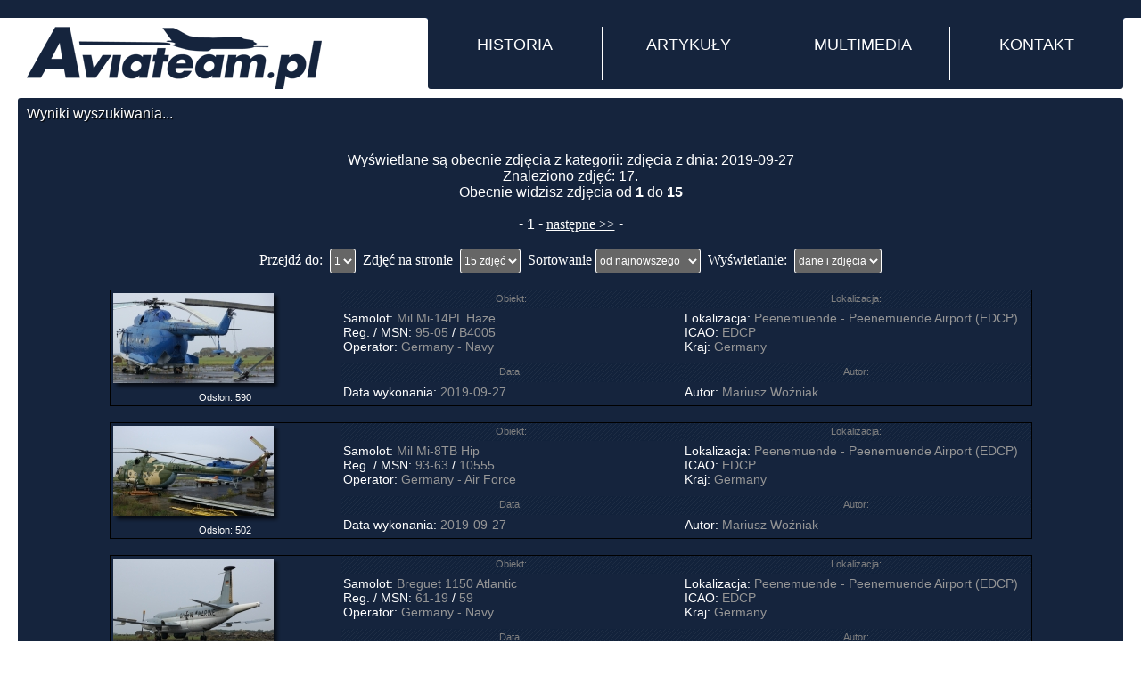

--- FILE ---
content_type: text/html
request_url: http://galeria.aviateam.pl/photos.php?stp=true&t_date=2019-09-27
body_size: 5350
content:
</td></tr></table></FONT></CENTER><!DOCTYPE html PUBLIC "-//W3C//DTD XHTML 1.0 Transitional//EN"
    "http://www.w3.org/TR/xhtml1/DTD/xhtml1-transitional.dtd">
<html xmlns="http://www.w3.org/1999/xhtml">
	<head>
		<meta name="Description" content="Profesjonalny portal lotniczy prezentujący najnowsze wieści ze świata lotniczego a także historyczne wydarzenia związane z lotnictwem." />
		<meta name="Keywords" content="gry, on-line, lotnicze, symulator, symulatory, aviateam,mig,migi,śmiglowce,helikoptery,marynarka,lotnictwo,wydawnictwo,fotografia lotnicza,spotting, wojsko, militaria, epgd, epmb, epok, epce,gdańsk,trójmiasto,gdynia,sopot,pruszcz,malbork,cewice,siemirowice,lębork" />
		<meta name="Author" content="http://aviateam.pl" />
		<meta name="Robots" content="all" />
		<meta http-equiv="Content-Type" content="text/html;charset=utf-8" />
		<meta name="geo.placename" content="Potokowa 28, Gdańsk, Polska" />
		<meta name="geo.position" content="54.362032;18.559231" />
		<meta name="geo.region" content="PL-Pomorskie" />
		<meta name="ICBM" content="54.362032, 18.559231" />
		<title>Aviateam - Wyniki wyszukiwania</title>
		<script type="text/javascript" src="http://ajax.googleapis.com/ajax/libs/jquery/1.4.2/jquery.min.js" ></script>
		<script type="text/javascript" src="js/jquery.nmcDropDown.min.js"></script>
		<script type="text/javascript" src="coin-slider.js"></script>
		<link type="text/css" href="/css/new_szablon.css" rel="stylesheet"  media="screen" />
		<link rel="stylesheet" href="coin-slider-styles.css" type="text/css" />
		<link rel="icon" href="favicon.gif" type="image/gif" />
		<link rel="shortcut icon" href="favicon.gif" type="image/gif" />
		<link rel="alternate" type="application/atom+xml" href="http://aviateam.pl/feed/photos/" title="Ostatnie zdjęcia z galerii Aviateam.pl" />

		<script type="text/javascript">
    $(document).ready(function() {
        $('#coin-slider').coinslider({
			width: 545,
			height: 355,
			spw: 6,
			sph: 4
			});
        $('#pano-slider').coinslider({
			width: 545,
			height: 273,
			spw: 6,
			sph: 4
			});
		$('#nav').nmcDropDown({
			show: {
					height: 'show',
					top: '-=10px'
			},
			hide: {
					height: 'hide',
					top: '+=10px'
			}
			});
    });
		</script>
	</head>
	<body id="stronaGlowna" >
		<div id="top">
			<div id="innerTop"><a href="http://galeria.aviateam.pl/" title="Strona główna portalu" id="AviateamLogo"></a>

<ul id="nav">
	<li><a href="">HISTORIA</a>
	  <ul>
	  	  <li><a href="http://aviateam.pl/historie/katastrofy-i-incydenty/" title="Katastrofy i incydenty">Katastrofy i incydenty</a></li>
	  	  <li><a href="http://aviateam.pl/historie/piloci-dla-reszty-swiata/" title="Piloci dla reszty świata">Piloci dla reszty świata</a></li>
	  	  <li><a href="http://aviateam.pl/historie/piloci-polskich-sil-powietrznych/" title="Piloci Polskich Sił Powietrznych">Piloci Polskich Sił Powietrznych</a></li>
	  	  <li><a href="http://aviateam.pl/historie/powojenne-polskie-niebo/" title="Powojenne polskie niebo">Powojenne polskie niebo</a></li>
	  	  <li><a href="http://aviateam.pl/historie/wspomnienia-najlepszych/" title="Wspomnienia najlepszych">Wspomnienia najlepszych</a></li>
	  	  </ul>
	</li>
	<li><a href="#">ARTYKUŁY</a>
	  <ul>
	  	  <li><a href="http://aviateam.pl/artykuly/lotnictwo-cywilne/" title="Lotnictwo cywilne">Lotnictwo cywilne</a></li>
	  	  <li><a href="http://aviateam.pl/artykuly/lotnictwo-wojskowe/" title="Lotnictwo wojskowe">Lotnictwo wojskowe</a></li>
	  	  <li><a href="http://aviateam.pl/artykuly/pozostale-wydarzenia/" title="Pozostałe wydarzenia">Pozostałe wydarzenia</a></li>
	  	  <li><a href="http://aviateam.pl/artykuly/z-podrozy-lotniczych/" title="Z podróży lotniczych">Z podróży lotniczych</a></li>
	  	  </ul>
	</li>
	  <li><a href="">MULTIMEDIA</a>
	  <ul>
		<li><a href="http://aviateam.pl/gry/" title="GRY on-line">GRY on-line</a></li>
	    <li><a href="http://galeria.aviateam.pl" title="Galeria zdjęć">Galeria zdjęć</a></li>
		<li><a href="http://galeria.aviateam.pl/panoramy/" title="Panoramy 360&deg;">Panoramy 360&deg;</a></li>
		<li><a href="http://galeria.aviateam.pl/tours/" title="Wirtualne wycieczki">Wirtualne wycieczki</a></li>
	    <li><a href="http://aviateam.pl/video/" title="Galeria video">Galeria video</a></li>
		<li><a href="http://aviateam.pl/mapa/" title="Interaktywna mapa">Interaktywna mapa</a></li>
	  </ul>
	</li>
	    <li><a href="">KONTAKT</a>
	  <ul>
	    <li><a href="http://aviateam.pl/redakcja/" title="Redakcja Aviateam.pl">Redakcja Aviateam.pl</a></li>
	    <li><a href="http://aviateam.pl/wspolpraca/" title="Współpracownicy Aviateam.pl">Współpracujemy z ...</a></li>
	  </ul>
	</li>
</ul>
</div></div>
<div id="contener">
	<div class="box">
		<h1 class="title">Wyniki wyszukiwania...</h1>
		<table class="photolast" width="100%">
			<tr>
				<td>
			<center>
				<BR>Wyświetlane są obecnie zdjęcia z kategorii: zdjęcia z dnia: 2019-09-27<BR>Znaleziono zdjęć: 17.<BR>Obecnie widzisz zdjęcia od <B>1</B> do <B>15</B><BR>
				<br>- 1 - <a href=photos.php?stp=true&t_date=2019-09-27&sort=new&mode=0&begin=15&limits=15><FONT FACE=verdana SIZE=2 color=white>następne >></FONT></a> - <BR><BR><FORM><FONT COLOR="white" FACE="verdana" SIZE="1">Przejdź do: </FONT>&nbsp<SELECT ONCHANGE="location = this.options[this.selectedIndex].value;" class="lime"><OPTION VALUE="/photos.php?stp=true&t_date=2019-09-27&sort=new&mode=0&begin=0&limits=15" SELECTED class="lime">1</OPTION><OPTION VALUE="/photos.php?stp=true&t_date=2019-09-27&sort=new&mode=0&begin=15&limits=15" class="lime">2</OPTION></SELECT>&nbsp&nbsp<FONT COLOR="white" FACE="verdana" SIZE="1">Zdjęć na stronie </FONT>&nbsp<SELECT ONCHANGE="location = this.options[this.selectedIndex].value;" class="lime"><OPTION VALUE="/photos.php?stp=true&t_date=2019-09-27&sort=new&mode=0&begin=0&limits=15" SELECTED class="lime">15 zdjęć</OPTION><OPTION VALUE="/photos.php?stp=true&t_date=2019-09-27&sort=new&mode=0&begin=0&limits=30" class="lime">30 zdjęć</OPTION><OPTION VALUE="/photos.php?stp=true&t_date=2019-09-27&sort=new&mode=0&begin=0&limits=45" class="lime">45 zdjęć</OPTION><OPTION VALUE="/photos.php?stp=true&t_date=2019-09-27&sort=new&mode=0&begin=0&limits=60" class="lime">60 zdjęć</OPTION><OPTION VALUE="/photos.php?stp=true&t_date=2019-09-27&sort=new&mode=0&begin=0&limits=75" class="lime">75 zdjęć</OPTION><OPTION VALUE="/photos.php?stp=true&t_date=2019-09-27&sort=new&mode=0&begin=0&limits=90" class="lime">90 zdjęć</OPTION></SELECT>&nbsp&nbsp<FONT SIZE="1" FACE="verdana" color=white>Sortowanie&nbsp<SELECT ONCHANGE="location = this.options[this.selectedIndex].value;" class="lime"><OPTION value="photos.php?stp=true&t_date=2019-09-27&sort=new&mode=0" SELECTED class="lime">od najnowszego</OPTION><OPTION value="photos.php?stp=true&t_date=2019-09-27&sort=old&mode=0"  class="lime">od najstarszego</OPTION><OPTION value="photos.php?stp=true&t_date=2019-09-27&sort=best&mode=0"  class="lime">odsłony malejąco</OPTION><OPTION value="photos.php?stp=true&t_date=2019-09-27&sort=worse&mode=0"  class="lime">odsłony rosnąco</OPTION></SELECT>&nbsp&nbsp<FONT SIZE="1" FACE="verdana" color=white>Wyświetlanie: &nbsp<SELECT ONCHANGE="location = this.options[this.selectedIndex].value;" class="lime"><OPTION value="photos.php?stp=true&t_date=2019-09-27&sort=new&mode=0" SELECTED class="lime">dane i zdjęcia</OPTION><OPTION value="photos.php?stp=true&t_date=2019-09-27&sort=new&mode=1"  class="lime">tylko zdjęcia</OPTION></SELECT></FORM>
				</td>
				</tr>
		</table>

									<center><BR><table class="photolast" width=85% align="center"><tr><td>
																	<table class="photosearch" width="100%" align="center" cellspacing="1" cellpadding="1" style="border: 1px solid black"><TR>
											<TD rowspan=4  WIDTH="25%" valign=top>
												<A HREF="/photo/30999" target="_blank"><IMG SRC="/photos/2019-10-20/30999_sm.jpg" border=0 width="180" height="101"  style="width: 180px; height: 101px;"></a><img src="/borders/std_m_right.png" border="0" width="10" height="101" alt="std_m_right.png (351 bytes)" style="width: 10px; height: 101px;"><BR>
												<img src="/borders/std_m_bottom.png" border="0" width="180" height="10" alt="std_m_bottom.png (371 bytes)" style="width: 180px; height: 10px;"><img src="/borders/std_m_bright.png" border="0" width="10" height="10" alt="std_m_bright.png (307 bytes)"style="width: 10p; height: 10px;">
										<BR><center><font style="font-size:11px">Odsłon: 590</center>
								</TD>
								<TD WIDTH="37%" BACKGROUND="/bgs/darker.jpg"><center><font style="font-size:11px; color: gray;">Obiekt:</TD>
								<TD WIDTH="38%" BACKGROUND="/bgs/darker.jpg"><center><font style="font-size:11px; color: gray;">Lokalizacja:</TD>
									</TR>
									<TR>
										<TD>Samolot: <A HREF="http://galeria.aviateam.pl/photos.php?stp=true&t_pla=Mil Mi-14">Mil Mi-14PL Haze</A>&nbsp;<BR>
											Reg. / MSN: <A HREF="http://galeria.aviateam.pl/photos.php?stp=true&t_reg=95-05">95-05</A> / <A HREF="http://galeria.aviateam.pl/photos.php?stp=true&t_ser=B4005">B4005</A>&nbsp;<BR>
											Operator: <A HREF="http://galeria.aviateam.pl/photos.php?stp=true&t_arl=Germany - Navy">Germany - Navy</A><BR>
										</TD>
										<!--
										http://galeria.aviateam.pl/photos.php?AS=true&aircraft=all&airline=all&airport=all&category=all&sort=new&mode=0&sn_what=arp&sn_how=eqals&sn_test=%C5%81apino&submit=Szukaj
										 -->
										<TD>Lokalizacja: <A HREF="http://galeria.aviateam.pl/photos.php?AS=true&sort=new&mode=0&sn_what=arp&sn_how=eqals&sn_test=Peenemuende - Peenemuende Airport (EDCP)">Peenemuende - Peenemuende Airport (EDCP)</A>&nbsp;<BR>
											ICAO: <A HREF="http://galeria.aviateam.pl/photos.php?stp=true&t_icao=EDCP">EDCP</A>&nbsp;<BR>
											Kraj: <A HREF="http://galeria.aviateam.pl/photos.php?stp=true&t_ctry=Germany">Germany</A><BR></TD>
									</TR>
									<TR>
										<TD BACKGROUND="/bgs/darker.jpg"><center><font style="font-size:11px; color: gray;">Data:</TD>
										<TD BACKGROUND="/bgs/darker.jpg"><center><font style="font-size:11px; color: gray;">Autor:</TD>
											</TR>
											<TR>
												<TD>Data wykonania: <A HREF="http://galeria.aviateam.pl/photos.php?stp=true&t_date=2019-09-27">2019-09-27</A>&nbsp;</TD>
												<TD>
																								Autor: <A HREF="http://galeria.aviateam.pl/photos.php?user_id=36">Mariusz Woźniak</A>&nbsp;<BR>
																								</TD>
											</TR>
											</table><BR>
																			<table class="photosearch" width="100%" align="center" cellspacing="1" cellpadding="1" style="border: 1px solid black"><TR>
											<TD rowspan=4  WIDTH="25%" valign=top>
												<A HREF="/photo/30998" target="_blank"><IMG SRC="/photos/2019-10-20/30998_sm.jpg" border=0 width="180" height="101"  style="width: 180px; height: 101px;"></a><img src="/borders/std_m_right.png" border="0" width="10" height="101" alt="std_m_right.png (351 bytes)" style="width: 10px; height: 101px;"><BR>
												<img src="/borders/std_m_bottom.png" border="0" width="180" height="10" alt="std_m_bottom.png (371 bytes)" style="width: 180px; height: 10px;"><img src="/borders/std_m_bright.png" border="0" width="10" height="10" alt="std_m_bright.png (307 bytes)"style="width: 10p; height: 10px;">
										<BR><center><font style="font-size:11px">Odsłon: 502</center>
								</TD>
								<TD WIDTH="37%" BACKGROUND="/bgs/darker.jpg"><center><font style="font-size:11px; color: gray;">Obiekt:</TD>
								<TD WIDTH="38%" BACKGROUND="/bgs/darker.jpg"><center><font style="font-size:11px; color: gray;">Lokalizacja:</TD>
									</TR>
									<TR>
										<TD>Samolot: <A HREF="http://galeria.aviateam.pl/photos.php?AS=true&aircraft=Mil Mi-8TB Hip">Mil Mi-8TB Hip</A>&nbsp;<BR>
											Reg. / MSN: <A HREF="http://galeria.aviateam.pl/photos.php?stp=true&t_reg=93-63">93-63</A> / <A HREF="http://galeria.aviateam.pl/photos.php?stp=true&t_ser=10555">10555</A>&nbsp;<BR>
											Operator: <A HREF="http://galeria.aviateam.pl/photos.php?stp=true&t_arl=Germany - Air Force">Germany - Air Force</A><BR>
										</TD>
										<!--
										http://galeria.aviateam.pl/photos.php?AS=true&aircraft=all&airline=all&airport=all&category=all&sort=new&mode=0&sn_what=arp&sn_how=eqals&sn_test=%C5%81apino&submit=Szukaj
										 -->
										<TD>Lokalizacja: <A HREF="http://galeria.aviateam.pl/photos.php?AS=true&sort=new&mode=0&sn_what=arp&sn_how=eqals&sn_test=Peenemuende - Peenemuende Airport (EDCP)">Peenemuende - Peenemuende Airport (EDCP)</A>&nbsp;<BR>
											ICAO: <A HREF="http://galeria.aviateam.pl/photos.php?stp=true&t_icao=EDCP">EDCP</A>&nbsp;<BR>
											Kraj: <A HREF="http://galeria.aviateam.pl/photos.php?stp=true&t_ctry=Germany">Germany</A><BR></TD>
									</TR>
									<TR>
										<TD BACKGROUND="/bgs/darker.jpg"><center><font style="font-size:11px; color: gray;">Data:</TD>
										<TD BACKGROUND="/bgs/darker.jpg"><center><font style="font-size:11px; color: gray;">Autor:</TD>
											</TR>
											<TR>
												<TD>Data wykonania: <A HREF="http://galeria.aviateam.pl/photos.php?stp=true&t_date=2019-09-27">2019-09-27</A>&nbsp;</TD>
												<TD>
																								Autor: <A HREF="http://galeria.aviateam.pl/photos.php?user_id=36">Mariusz Woźniak</A>&nbsp;<BR>
																								</TD>
											</TR>
											</table><BR>
																			<table class="photosearch" width="100%" align="center" cellspacing="1" cellpadding="1" style="border: 1px solid black"><TR>
											<TD rowspan=4  WIDTH="25%" valign=top>
												<A HREF="/photo/30997" target="_blank"><IMG SRC="/photos/2019-10-20/30997_sm.jpg" border=0 width="180" height="101"  style="width: 180px; height: 101px;"></a><img src="/borders/std_m_right.png" border="0" width="10" height="101" alt="std_m_right.png (351 bytes)" style="width: 10px; height: 101px;"><BR>
												<img src="/borders/std_m_bottom.png" border="0" width="180" height="10" alt="std_m_bottom.png (371 bytes)" style="width: 180px; height: 10px;"><img src="/borders/std_m_bright.png" border="0" width="10" height="10" alt="std_m_bright.png (307 bytes)"style="width: 10p; height: 10px;">
										<BR><center><font style="font-size:11px">Odsłon: 516</center>
								</TD>
								<TD WIDTH="37%" BACKGROUND="/bgs/darker.jpg"><center><font style="font-size:11px; color: gray;">Obiekt:</TD>
								<TD WIDTH="38%" BACKGROUND="/bgs/darker.jpg"><center><font style="font-size:11px; color: gray;">Lokalizacja:</TD>
									</TR>
									<TR>
										<TD>Samolot: <A HREF="http://galeria.aviateam.pl/photos.php?AS=true&aircraft=Breguet 1150 Atlantic">Breguet 1150 Atlantic</A>&nbsp;<BR>
											Reg. / MSN: <A HREF="http://galeria.aviateam.pl/photos.php?stp=true&t_reg=61-19">61-19</A> / <A HREF="http://galeria.aviateam.pl/photos.php?stp=true&t_ser=59">59</A>&nbsp;<BR>
											Operator: <A HREF="http://galeria.aviateam.pl/photos.php?stp=true&t_arl=Germany - Navy">Germany - Navy</A><BR>
										</TD>
										<!--
										http://galeria.aviateam.pl/photos.php?AS=true&aircraft=all&airline=all&airport=all&category=all&sort=new&mode=0&sn_what=arp&sn_how=eqals&sn_test=%C5%81apino&submit=Szukaj
										 -->
										<TD>Lokalizacja: <A HREF="http://galeria.aviateam.pl/photos.php?AS=true&sort=new&mode=0&sn_what=arp&sn_how=eqals&sn_test=Peenemuende - Peenemuende Airport (EDCP)">Peenemuende - Peenemuende Airport (EDCP)</A>&nbsp;<BR>
											ICAO: <A HREF="http://galeria.aviateam.pl/photos.php?stp=true&t_icao=EDCP">EDCP</A>&nbsp;<BR>
											Kraj: <A HREF="http://galeria.aviateam.pl/photos.php?stp=true&t_ctry=Germany">Germany</A><BR></TD>
									</TR>
									<TR>
										<TD BACKGROUND="/bgs/darker.jpg"><center><font style="font-size:11px; color: gray;">Data:</TD>
										<TD BACKGROUND="/bgs/darker.jpg"><center><font style="font-size:11px; color: gray;">Autor:</TD>
											</TR>
											<TR>
												<TD>Data wykonania: <A HREF="http://galeria.aviateam.pl/photos.php?stp=true&t_date=2019-09-27">2019-09-27</A>&nbsp;</TD>
												<TD>
																								Autor: <A HREF="http://galeria.aviateam.pl/photos.php?user_id=36">Mariusz Woźniak</A>&nbsp;<BR>
																								</TD>
											</TR>
											</table><BR>
																			<table class="photosearch" width="100%" align="center" cellspacing="1" cellpadding="1" style="border: 1px solid black"><TR>
											<TD rowspan=4  WIDTH="25%" valign=top>
												<A HREF="/photo/30996" target="_blank"><IMG SRC="/photos/2019-10-20/30996_sm.jpg" border=0 width="180" height="101"  style="width: 180px; height: 101px;"></a><img src="/borders/std_m_right.png" border="0" width="10" height="101" alt="std_m_right.png (351 bytes)" style="width: 10px; height: 101px;"><BR>
												<img src="/borders/std_m_bottom.png" border="0" width="180" height="10" alt="std_m_bottom.png (371 bytes)" style="width: 180px; height: 10px;"><img src="/borders/std_m_bright.png" border="0" width="10" height="10" alt="std_m_bright.png (307 bytes)"style="width: 10p; height: 10px;">
										<BR><center><font style="font-size:11px">Odsłon: 530</center>
								</TD>
								<TD WIDTH="37%" BACKGROUND="/bgs/darker.jpg"><center><font style="font-size:11px; color: gray;">Obiekt:</TD>
								<TD WIDTH="38%" BACKGROUND="/bgs/darker.jpg"><center><font style="font-size:11px; color: gray;">Lokalizacja:</TD>
									</TR>
									<TR>
										<TD>Samolot: <A HREF="http://galeria.aviateam.pl/photos.php?AS=true&aircraft=Mikoyan Gurevich MiG-21 US Mongol B">Mikoyan Gurevich MiG-21 US Mongol B</A>&nbsp;<BR>
											Reg. / MSN: <A HREF="http://galeria.aviateam.pl/photos.php?stp=true&t_reg=230">230</A> / <A HREF="http://galeria.aviateam.pl/photos.php?stp=true&t_ser=04685134">04685134</A>&nbsp;<BR>
											Operator: <A HREF="http://galeria.aviateam.pl/photos.php?stp=true&t_arl=German Democratic Republic - Air Force">German Democratic Republic - Air Force</A><BR>
										</TD>
										<!--
										http://galeria.aviateam.pl/photos.php?AS=true&aircraft=all&airline=all&airport=all&category=all&sort=new&mode=0&sn_what=arp&sn_how=eqals&sn_test=%C5%81apino&submit=Szukaj
										 -->
										<TD>Lokalizacja: <A HREF="http://galeria.aviateam.pl/photos.php?AS=true&sort=new&mode=0&sn_what=arp&sn_how=eqals&sn_test=Peenemuende - Peenemuende Airport (EDCP)">Peenemuende - Peenemuende Airport (EDCP)</A>&nbsp;<BR>
											ICAO: <A HREF="http://galeria.aviateam.pl/photos.php?stp=true&t_icao=EDCP">EDCP</A>&nbsp;<BR>
											Kraj: <A HREF="http://galeria.aviateam.pl/photos.php?stp=true&t_ctry=Germany">Germany</A><BR></TD>
									</TR>
									<TR>
										<TD BACKGROUND="/bgs/darker.jpg"><center><font style="font-size:11px; color: gray;">Data:</TD>
										<TD BACKGROUND="/bgs/darker.jpg"><center><font style="font-size:11px; color: gray;">Autor:</TD>
											</TR>
											<TR>
												<TD>Data wykonania: <A HREF="http://galeria.aviateam.pl/photos.php?stp=true&t_date=2019-09-27">2019-09-27</A>&nbsp;</TD>
												<TD>
																								Autor: <A HREF="http://galeria.aviateam.pl/photos.php?user_id=36">Mariusz Woźniak</A>&nbsp;<BR>
																								</TD>
											</TR>
											</table><BR>
																			<table class="photosearch" width="100%" align="center" cellspacing="1" cellpadding="1" style="border: 1px solid black"><TR>
											<TD rowspan=4  WIDTH="25%" valign=top>
												<A HREF="/photo/30995" target="_blank"><IMG SRC="/photos/2019-10-20/30995_sm.jpg" border=0 width="180" height="101"  style="width: 180px; height: 101px;"></a><img src="/borders/std_m_right.png" border="0" width="10" height="101" alt="std_m_right.png (351 bytes)" style="width: 10px; height: 101px;"><BR>
												<img src="/borders/std_m_bottom.png" border="0" width="180" height="10" alt="std_m_bottom.png (371 bytes)" style="width: 180px; height: 10px;"><img src="/borders/std_m_bright.png" border="0" width="10" height="10" alt="std_m_bright.png (307 bytes)"style="width: 10p; height: 10px;">
										<BR><center><font style="font-size:11px">Odsłon: 507</center>
								</TD>
								<TD WIDTH="37%" BACKGROUND="/bgs/darker.jpg"><center><font style="font-size:11px; color: gray;">Obiekt:</TD>
								<TD WIDTH="38%" BACKGROUND="/bgs/darker.jpg"><center><font style="font-size:11px; color: gray;">Lokalizacja:</TD>
									</TR>
									<TR>
										<TD>Samolot: <A HREF="http://galeria.aviateam.pl/photos.php?AS=true&aircraft= Mikoyan KS-1"> Mikoyan KS-1</A>&nbsp;<BR>
											Reg. / MSN: <A HREF="http://galeria.aviateam.pl/photos.php?stp=true&t_reg=BRAK">BRAK</A> / <A HREF="http://galeria.aviateam.pl/photos.php?stp=true&t_ser="></A>&nbsp;<BR>
											Operator: <A HREF="http://galeria.aviateam.pl/photos.php?stp=true&t_arl= Soviet Union - Air Force"> Soviet Union - Air Force</A><BR>
										</TD>
										<!--
										http://galeria.aviateam.pl/photos.php?AS=true&aircraft=all&airline=all&airport=all&category=all&sort=new&mode=0&sn_what=arp&sn_how=eqals&sn_test=%C5%81apino&submit=Szukaj
										 -->
										<TD>Lokalizacja: <A HREF="http://galeria.aviateam.pl/photos.php?AS=true&sort=new&mode=0&sn_what=arp&sn_how=eqals&sn_test=Peenemuende - Peenemuende Airport (EDCP)">Peenemuende - Peenemuende Airport (EDCP)</A>&nbsp;<BR>
											ICAO: <A HREF="http://galeria.aviateam.pl/photos.php?stp=true&t_icao=EDCP">EDCP</A>&nbsp;<BR>
											Kraj: <A HREF="http://galeria.aviateam.pl/photos.php?stp=true&t_ctry=Germany">Germany</A><BR></TD>
									</TR>
									<TR>
										<TD BACKGROUND="/bgs/darker.jpg"><center><font style="font-size:11px; color: gray;">Data:</TD>
										<TD BACKGROUND="/bgs/darker.jpg"><center><font style="font-size:11px; color: gray;">Autor:</TD>
											</TR>
											<TR>
												<TD>Data wykonania: <A HREF="http://galeria.aviateam.pl/photos.php?stp=true&t_date=2019-09-27">2019-09-27</A>&nbsp;</TD>
												<TD>
																								Autor: <A HREF="http://galeria.aviateam.pl/photos.php?user_id=36">Mariusz Woźniak</A>&nbsp;<BR>
																								</TD>
											</TR>
											</table><BR>
																			<table class="photosearch" width="100%" align="center" cellspacing="1" cellpadding="1" style="border: 1px solid black"><TR>
											<TD rowspan=4  WIDTH="25%" valign=top>
												<A HREF="/photo/30994" target="_blank"><IMG SRC="/photos/2019-10-20/30994_sm.jpg" border=0 width="180" height="101"  style="width: 180px; height: 101px;"></a><img src="/borders/std_m_right.png" border="0" width="10" height="101" alt="std_m_right.png (351 bytes)" style="width: 10px; height: 101px;"><BR>
												<img src="/borders/std_m_bottom.png" border="0" width="180" height="10" alt="std_m_bottom.png (371 bytes)" style="width: 180px; height: 10px;"><img src="/borders/std_m_bright.png" border="0" width="10" height="10" alt="std_m_bright.png (307 bytes)"style="width: 10p; height: 10px;">
										<BR><center><font style="font-size:11px">Odsłon: 549</center>
								</TD>
								<TD WIDTH="37%" BACKGROUND="/bgs/darker.jpg"><center><font style="font-size:11px; color: gray;">Obiekt:</TD>
								<TD WIDTH="38%" BACKGROUND="/bgs/darker.jpg"><center><font style="font-size:11px; color: gray;">Lokalizacja:</TD>
									</TR>
									<TR>
										<TD>Samolot: <A HREF="http://galeria.aviateam.pl/photos.php?AS=true&aircraft=MiG-23ML">MiG-23ML</A>&nbsp;<BR>
											Reg. / MSN: <A HREF="http://galeria.aviateam.pl/photos.php?stp=true&t_reg=329">329</A> / <A HREF="http://galeria.aviateam.pl/photos.php?stp=true&t_ser=0390324623">0390324623</A>&nbsp;<BR>
											Operator: <A HREF="http://galeria.aviateam.pl/photos.php?stp=true&t_arl=German Democratic Republic - Air Force">German Democratic Republic - Air Force</A><BR>
										</TD>
										<!--
										http://galeria.aviateam.pl/photos.php?AS=true&aircraft=all&airline=all&airport=all&category=all&sort=new&mode=0&sn_what=arp&sn_how=eqals&sn_test=%C5%81apino&submit=Szukaj
										 -->
										<TD>Lokalizacja: <A HREF="http://galeria.aviateam.pl/photos.php?AS=true&sort=new&mode=0&sn_what=arp&sn_how=eqals&sn_test=Neuenkirchen">Neuenkirchen</A>&nbsp;<BR>
											ICAO: <A HREF="http://galeria.aviateam.pl/photos.php?stp=true&t_icao="></A>&nbsp;<BR>
											Kraj: <A HREF="http://galeria.aviateam.pl/photos.php?stp=true&t_ctry=Germany">Germany</A><BR></TD>
									</TR>
									<TR>
										<TD BACKGROUND="/bgs/darker.jpg"><center><font style="font-size:11px; color: gray;">Data:</TD>
										<TD BACKGROUND="/bgs/darker.jpg"><center><font style="font-size:11px; color: gray;">Autor:</TD>
											</TR>
											<TR>
												<TD>Data wykonania: <A HREF="http://galeria.aviateam.pl/photos.php?stp=true&t_date=2019-09-27">2019-09-27</A>&nbsp;</TD>
												<TD>
																								Autor: <A HREF="http://galeria.aviateam.pl/photos.php?user_id=36">Mariusz Woźniak</A>&nbsp;<BR>
																								</TD>
											</TR>
											</table><BR>
																			<table class="photosearch" width="100%" align="center" cellspacing="1" cellpadding="1" style="border: 1px solid black"><TR>
											<TD rowspan=4  WIDTH="25%" valign=top>
												<A HREF="/photo/30993" target="_blank"><IMG SRC="/photos/2019-10-20/30993_sm.jpg" border=0 width="180" height="101"  style="width: 180px; height: 101px;"></a><img src="/borders/std_m_right.png" border="0" width="10" height="101" alt="std_m_right.png (351 bytes)" style="width: 10px; height: 101px;"><BR>
												<img src="/borders/std_m_bottom.png" border="0" width="180" height="10" alt="std_m_bottom.png (371 bytes)" style="width: 180px; height: 10px;"><img src="/borders/std_m_bright.png" border="0" width="10" height="10" alt="std_m_bright.png (307 bytes)"style="width: 10p; height: 10px;">
										<BR><center><font style="font-size:11px">Odsłon: 582</center>
								</TD>
								<TD WIDTH="37%" BACKGROUND="/bgs/darker.jpg"><center><font style="font-size:11px; color: gray;">Obiekt:</TD>
								<TD WIDTH="38%" BACKGROUND="/bgs/darker.jpg"><center><font style="font-size:11px; color: gray;">Lokalizacja:</TD>
									</TR>
									<TR>
										<TD>Samolot: <A HREF="http://galeria.aviateam.pl/photos.php?stp=true&t_pla=Mikoyan-Gurevich MiG-17">Mikoyan-Gurevich MiG-17 Fresco</A>&nbsp;<BR>
											Reg. / MSN: <A HREF="http://galeria.aviateam.pl/photos.php?stp=true&t_reg=009">009</A> / <A HREF="http://galeria.aviateam.pl/photos.php?stp=true&t_ser=54211959">54211959</A>&nbsp;<BR>
											Operator: <A HREF="http://galeria.aviateam.pl/photos.php?stp=true&t_arl=German Democratic Republic - Air Force">German Democratic Republic - Air Force</A><BR>
										</TD>
										<!--
										http://galeria.aviateam.pl/photos.php?AS=true&aircraft=all&airline=all&airport=all&category=all&sort=new&mode=0&sn_what=arp&sn_how=eqals&sn_test=%C5%81apino&submit=Szukaj
										 -->
										<TD>Lokalizacja: <A HREF="http://galeria.aviateam.pl/photos.php?AS=true&sort=new&mode=0&sn_what=arp&sn_how=eqals&sn_test=Neuenkirchen">Neuenkirchen</A>&nbsp;<BR>
											ICAO: <A HREF="http://galeria.aviateam.pl/photos.php?stp=true&t_icao="></A>&nbsp;<BR>
											Kraj: <A HREF="http://galeria.aviateam.pl/photos.php?stp=true&t_ctry=Germany">Germany</A><BR></TD>
									</TR>
									<TR>
										<TD BACKGROUND="/bgs/darker.jpg"><center><font style="font-size:11px; color: gray;">Data:</TD>
										<TD BACKGROUND="/bgs/darker.jpg"><center><font style="font-size:11px; color: gray;">Autor:</TD>
											</TR>
											<TR>
												<TD>Data wykonania: <A HREF="http://galeria.aviateam.pl/photos.php?stp=true&t_date=2019-09-27">2019-09-27</A>&nbsp;</TD>
												<TD>
																								Autor: <A HREF="http://galeria.aviateam.pl/photos.php?user_id=36">Mariusz Woźniak</A>&nbsp;<BR>
																								</TD>
											</TR>
											</table><BR>
																			<table class="photosearch" width="100%" align="center" cellspacing="1" cellpadding="1" style="border: 1px solid black"><TR>
											<TD rowspan=4  WIDTH="25%" valign=top>
												<A HREF="/photo/30991" target="_blank"><IMG SRC="/photos/2019-10-18/30991_sm.jpg" border=0 width="180" height="101"  style="width: 180px; height: 101px;"></a><img src="/borders/std_m_right.png" border="0" width="10" height="101" alt="std_m_right.png (351 bytes)" style="width: 10px; height: 101px;"><BR>
												<img src="/borders/std_m_bottom.png" border="0" width="180" height="10" alt="std_m_bottom.png (371 bytes)" style="width: 180px; height: 10px;"><img src="/borders/std_m_bright.png" border="0" width="10" height="10" alt="std_m_bright.png (307 bytes)"style="width: 10p; height: 10px;">
										<BR><center><font style="font-size:11px">Odsłon: 494</center>
								</TD>
								<TD WIDTH="37%" BACKGROUND="/bgs/darker.jpg"><center><font style="font-size:11px; color: gray;">Obiekt:</TD>
								<TD WIDTH="38%" BACKGROUND="/bgs/darker.jpg"><center><font style="font-size:11px; color: gray;">Lokalizacja:</TD>
									</TR>
									<TR>
										<TD>Samolot: <A HREF="http://galeria.aviateam.pl/photos.php?AS=true&aircraft=High Performance Aircraft ALEKTO TT62">High Performance Aircraft ALEKTO TT62</A>&nbsp;<BR>
											Reg. / MSN: <A HREF="http://galeria.aviateam.pl/photos.php?stp=true&t_reg=D-IXTT">D-IXTT</A> / <A HREF="http://galeria.aviateam.pl/photos.php?stp=true&t_ser=0000001">0000001</A>&nbsp;<BR>
											Operator: <A HREF="http://galeria.aviateam.pl/photos.php?stp=true&t_arl=Prywatny">Prywatny</A><BR>
										</TD>
										<!--
										http://galeria.aviateam.pl/photos.php?AS=true&aircraft=all&airline=all&airport=all&category=all&sort=new&mode=0&sn_what=arp&sn_how=eqals&sn_test=%C5%81apino&submit=Szukaj
										 -->
										<TD>Lokalizacja: <A HREF="http://galeria.aviateam.pl/photos.php?AS=true&sort=new&mode=0&sn_what=arp&sn_how=eqals&sn_test=Anklam - Anklam Airport (EDCA)">Anklam - Anklam Airport (EDCA)</A>&nbsp;<BR>
											ICAO: <A HREF="http://galeria.aviateam.pl/photos.php?stp=true&t_icao=EDCA">EDCA</A>&nbsp;<BR>
											Kraj: <A HREF="http://galeria.aviateam.pl/photos.php?stp=true&t_ctry=Germany">Germany</A><BR></TD>
									</TR>
									<TR>
										<TD BACKGROUND="/bgs/darker.jpg"><center><font style="font-size:11px; color: gray;">Data:</TD>
										<TD BACKGROUND="/bgs/darker.jpg"><center><font style="font-size:11px; color: gray;">Autor:</TD>
											</TR>
											<TR>
												<TD>Data wykonania: <A HREF="http://galeria.aviateam.pl/photos.php?stp=true&t_date=2019-09-27">2019-09-27</A>&nbsp;</TD>
												<TD>
																								Autor: <A HREF="http://galeria.aviateam.pl/photos.php?user_id=36">Mariusz Woźniak</A>&nbsp;<BR>
																								</TD>
											</TR>
											</table><BR>
																			<table class="photosearch" width="100%" align="center" cellspacing="1" cellpadding="1" style="border: 1px solid black"><TR>
											<TD rowspan=4  WIDTH="25%" valign=top>
												<A HREF="/photo/30990" target="_blank"><IMG SRC="/photos/2019-10-18/30990_sm.jpg" border=0 width="180" height="101"  style="width: 180px; height: 101px;"></a><img src="/borders/std_m_right.png" border="0" width="10" height="101" alt="std_m_right.png (351 bytes)" style="width: 10px; height: 101px;"><BR>
												<img src="/borders/std_m_bottom.png" border="0" width="180" height="10" alt="std_m_bottom.png (371 bytes)" style="width: 180px; height: 10px;"><img src="/borders/std_m_bright.png" border="0" width="10" height="10" alt="std_m_bright.png (307 bytes)"style="width: 10p; height: 10px;">
										<BR><center><font style="font-size:11px">Odsłon: 418</center>
								</TD>
								<TD WIDTH="37%" BACKGROUND="/bgs/darker.jpg"><center><font style="font-size:11px; color: gray;">Obiekt:</TD>
								<TD WIDTH="38%" BACKGROUND="/bgs/darker.jpg"><center><font style="font-size:11px; color: gray;">Lokalizacja:</TD>
									</TR>
									<TR>
										<TD>Samolot: <A HREF="http://galeria.aviateam.pl/photos.php?AS=true&aircraft=High Performance Aircraft ALEKTO TT62">High Performance Aircraft ALEKTO TT62</A>&nbsp;<BR>
											Reg. / MSN: <A HREF="http://galeria.aviateam.pl/photos.php?stp=true&t_reg=D-IXTT">D-IXTT</A> / <A HREF="http://galeria.aviateam.pl/photos.php?stp=true&t_ser=0000001">0000001</A>&nbsp;<BR>
											Operator: <A HREF="http://galeria.aviateam.pl/photos.php?stp=true&t_arl=Prywatny">Prywatny</A><BR>
										</TD>
										<!--
										http://galeria.aviateam.pl/photos.php?AS=true&aircraft=all&airline=all&airport=all&category=all&sort=new&mode=0&sn_what=arp&sn_how=eqals&sn_test=%C5%81apino&submit=Szukaj
										 -->
										<TD>Lokalizacja: <A HREF="http://galeria.aviateam.pl/photos.php?AS=true&sort=new&mode=0&sn_what=arp&sn_how=eqals&sn_test=Anklam - Anklam Airport (EDCA)">Anklam - Anklam Airport (EDCA)</A>&nbsp;<BR>
											ICAO: <A HREF="http://galeria.aviateam.pl/photos.php?stp=true&t_icao=EDCA">EDCA</A>&nbsp;<BR>
											Kraj: <A HREF="http://galeria.aviateam.pl/photos.php?stp=true&t_ctry=Germany">Germany</A><BR></TD>
									</TR>
									<TR>
										<TD BACKGROUND="/bgs/darker.jpg"><center><font style="font-size:11px; color: gray;">Data:</TD>
										<TD BACKGROUND="/bgs/darker.jpg"><center><font style="font-size:11px; color: gray;">Autor:</TD>
											</TR>
											<TR>
												<TD>Data wykonania: <A HREF="http://galeria.aviateam.pl/photos.php?stp=true&t_date=2019-09-27">2019-09-27</A>&nbsp;</TD>
												<TD>
																								Autor: <A HREF="http://galeria.aviateam.pl/photos.php?user_id=36">Mariusz Woźniak</A>&nbsp;<BR>
																								</TD>
											</TR>
											</table><BR>
																			<table class="photosearch" width="100%" align="center" cellspacing="1" cellpadding="1" style="border: 1px solid black"><TR>
											<TD rowspan=4  WIDTH="25%" valign=top>
												<A HREF="/photo/30989" target="_blank"><IMG SRC="/photos/2019-10-18/30989_sm.jpg" border=0 width="180" height="101"  style="width: 180px; height: 101px;"></a><img src="/borders/std_m_right.png" border="0" width="10" height="101" alt="std_m_right.png (351 bytes)" style="width: 10px; height: 101px;"><BR>
												<img src="/borders/std_m_bottom.png" border="0" width="180" height="10" alt="std_m_bottom.png (371 bytes)" style="width: 180px; height: 10px;"><img src="/borders/std_m_bright.png" border="0" width="10" height="10" alt="std_m_bright.png (307 bytes)"style="width: 10p; height: 10px;">
										<BR><center><font style="font-size:11px">Odsłon: 465</center>
								</TD>
								<TD WIDTH="37%" BACKGROUND="/bgs/darker.jpg"><center><font style="font-size:11px; color: gray;">Obiekt:</TD>
								<TD WIDTH="38%" BACKGROUND="/bgs/darker.jpg"><center><font style="font-size:11px; color: gray;">Lokalizacja:</TD>
									</TR>
									<TR>
										<TD>Samolot: <A HREF="http://galeria.aviateam.pl/photos.php?AS=true&aircraft=Kamov Ka-26">Kamov Ka-26</A>&nbsp;<BR>
											Reg. / MSN: <A HREF="http://galeria.aviateam.pl/photos.php?stp=true&t_reg=D-HOAG">D-HOAG</A> / <A HREF="http://galeria.aviateam.pl/photos.php?stp=true&t_ser=7705908">7705908</A>&nbsp;<BR>
											Operator: <A HREF="http://galeria.aviateam.pl/photos.php?stp=true&t_arl=Interflug">Interflug</A><BR>
										</TD>
										<!--
										http://galeria.aviateam.pl/photos.php?AS=true&aircraft=all&airline=all&airport=all&category=all&sort=new&mode=0&sn_what=arp&sn_how=eqals&sn_test=%C5%81apino&submit=Szukaj
										 -->
										<TD>Lokalizacja: <A HREF="http://galeria.aviateam.pl/photos.php?AS=true&sort=new&mode=0&sn_what=arp&sn_how=eqals&sn_test=Anklam - Anklam Airport (EDCA)">Anklam - Anklam Airport (EDCA)</A>&nbsp;<BR>
											ICAO: <A HREF="http://galeria.aviateam.pl/photos.php?stp=true&t_icao=EDCA">EDCA</A>&nbsp;<BR>
											Kraj: <A HREF="http://galeria.aviateam.pl/photos.php?stp=true&t_ctry=Germany">Germany</A><BR></TD>
									</TR>
									<TR>
										<TD BACKGROUND="/bgs/darker.jpg"><center><font style="font-size:11px; color: gray;">Data:</TD>
										<TD BACKGROUND="/bgs/darker.jpg"><center><font style="font-size:11px; color: gray;">Autor:</TD>
											</TR>
											<TR>
												<TD>Data wykonania: <A HREF="http://galeria.aviateam.pl/photos.php?stp=true&t_date=2019-09-27">2019-09-27</A>&nbsp;</TD>
												<TD>
																								Autor: <A HREF="http://galeria.aviateam.pl/photos.php?user_id=36">Mariusz Woźniak</A>&nbsp;<BR>
																								</TD>
											</TR>
											</table><BR>
																			<table class="photosearch" width="100%" align="center" cellspacing="1" cellpadding="1" style="border: 1px solid black"><TR>
											<TD rowspan=4  WIDTH="25%" valign=top>
												<A HREF="/photo/30988" target="_blank"><IMG SRC="/photos/2019-10-18/30988_sm.jpg" border=0 width="180" height="101"  style="width: 180px; height: 101px;"></a><img src="/borders/std_m_right.png" border="0" width="10" height="101" alt="std_m_right.png (351 bytes)" style="width: 10px; height: 101px;"><BR>
												<img src="/borders/std_m_bottom.png" border="0" width="180" height="10" alt="std_m_bottom.png (371 bytes)" style="width: 180px; height: 10px;"><img src="/borders/std_m_bright.png" border="0" width="10" height="10" alt="std_m_bright.png (307 bytes)"style="width: 10p; height: 10px;">
										<BR><center><font style="font-size:11px">Odsłon: 456</center>
								</TD>
								<TD WIDTH="37%" BACKGROUND="/bgs/darker.jpg"><center><font style="font-size:11px; color: gray;">Obiekt:</TD>
								<TD WIDTH="38%" BACKGROUND="/bgs/darker.jpg"><center><font style="font-size:11px; color: gray;">Lokalizacja:</TD>
									</TR>
									<TR>
										<TD>Samolot: <A HREF="http://galeria.aviateam.pl/photos.php?AS=true&aircraft=Kamov Ka-26">Kamov Ka-26</A>&nbsp;<BR>
											Reg. / MSN: <A HREF="http://galeria.aviateam.pl/photos.php?stp=true&t_reg=D-HOAG">D-HOAG</A> / <A HREF="http://galeria.aviateam.pl/photos.php?stp=true&t_ser=7705908">7705908</A>&nbsp;<BR>
											Operator: <A HREF="http://galeria.aviateam.pl/photos.php?stp=true&t_arl=Interflug">Interflug</A><BR>
										</TD>
										<!--
										http://galeria.aviateam.pl/photos.php?AS=true&aircraft=all&airline=all&airport=all&category=all&sort=new&mode=0&sn_what=arp&sn_how=eqals&sn_test=%C5%81apino&submit=Szukaj
										 -->
										<TD>Lokalizacja: <A HREF="http://galeria.aviateam.pl/photos.php?AS=true&sort=new&mode=0&sn_what=arp&sn_how=eqals&sn_test=Anklam - Anklam Airport (EDCA)">Anklam - Anklam Airport (EDCA)</A>&nbsp;<BR>
											ICAO: <A HREF="http://galeria.aviateam.pl/photos.php?stp=true&t_icao=EDCA">EDCA</A>&nbsp;<BR>
											Kraj: <A HREF="http://galeria.aviateam.pl/photos.php?stp=true&t_ctry=Germany">Germany</A><BR></TD>
									</TR>
									<TR>
										<TD BACKGROUND="/bgs/darker.jpg"><center><font style="font-size:11px; color: gray;">Data:</TD>
										<TD BACKGROUND="/bgs/darker.jpg"><center><font style="font-size:11px; color: gray;">Autor:</TD>
											</TR>
											<TR>
												<TD>Data wykonania: <A HREF="http://galeria.aviateam.pl/photos.php?stp=true&t_date=2019-09-27">2019-09-27</A>&nbsp;</TD>
												<TD>
																								Autor: <A HREF="http://galeria.aviateam.pl/photos.php?user_id=36">Mariusz Woźniak</A>&nbsp;<BR>
																								</TD>
											</TR>
											</table><BR>
																			<table class="photosearch" width="100%" align="center" cellspacing="1" cellpadding="1" style="border: 1px solid black"><TR>
											<TD rowspan=4  WIDTH="25%" valign=top>
												<A HREF="/photo/30987" target="_blank"><IMG SRC="/photos/2019-10-18/30987_sm.jpg" border=0 width="180" height="101"  style="width: 180px; height: 101px;"></a><img src="/borders/std_m_right.png" border="0" width="10" height="101" alt="std_m_right.png (351 bytes)" style="width: 10px; height: 101px;"><BR>
												<img src="/borders/std_m_bottom.png" border="0" width="180" height="10" alt="std_m_bottom.png (371 bytes)" style="width: 180px; height: 10px;"><img src="/borders/std_m_bright.png" border="0" width="10" height="10" alt="std_m_bright.png (307 bytes)"style="width: 10p; height: 10px;">
										<BR><center><font style="font-size:11px">Odsłon: 437</center>
								</TD>
								<TD WIDTH="37%" BACKGROUND="/bgs/darker.jpg"><center><font style="font-size:11px; color: gray;">Obiekt:</TD>
								<TD WIDTH="38%" BACKGROUND="/bgs/darker.jpg"><center><font style="font-size:11px; color: gray;">Lokalizacja:</TD>
									</TR>
									<TR>
										<TD>Samolot: <A HREF="http://galeria.aviateam.pl/photos.php?AS=true&aircraft=Antonov An-2 T">Antonov An-2 T</A>&nbsp;<BR>
											Reg. / MSN: <A HREF="http://galeria.aviateam.pl/photos.php?stp=true&t_reg=D-FONG">D-FONG</A> / <A HREF="http://galeria.aviateam.pl/photos.php?stp=true&t_ser=112208">112208</A>&nbsp;<BR>
											Operator: <A HREF="http://galeria.aviateam.pl/photos.php?stp=true&t_arl=Prywatny">Prywatny</A><BR>
										</TD>
										<!--
										http://galeria.aviateam.pl/photos.php?AS=true&aircraft=all&airline=all&airport=all&category=all&sort=new&mode=0&sn_what=arp&sn_how=eqals&sn_test=%C5%81apino&submit=Szukaj
										 -->
										<TD>Lokalizacja: <A HREF="http://galeria.aviateam.pl/photos.php?AS=true&sort=new&mode=0&sn_what=arp&sn_how=eqals&sn_test=Anklam - Anklam Airport (EDCA)">Anklam - Anklam Airport (EDCA)</A>&nbsp;<BR>
											ICAO: <A HREF="http://galeria.aviateam.pl/photos.php?stp=true&t_icao=EDCA">EDCA</A>&nbsp;<BR>
											Kraj: <A HREF="http://galeria.aviateam.pl/photos.php?stp=true&t_ctry=Germany">Germany</A><BR></TD>
									</TR>
									<TR>
										<TD BACKGROUND="/bgs/darker.jpg"><center><font style="font-size:11px; color: gray;">Data:</TD>
										<TD BACKGROUND="/bgs/darker.jpg"><center><font style="font-size:11px; color: gray;">Autor:</TD>
											</TR>
											<TR>
												<TD>Data wykonania: <A HREF="http://galeria.aviateam.pl/photos.php?stp=true&t_date=2019-09-27">2019-09-27</A>&nbsp;</TD>
												<TD>
																								Autor: <A HREF="http://galeria.aviateam.pl/photos.php?user_id=36">Mariusz Woźniak</A>&nbsp;<BR>
																								</TD>
											</TR>
											</table><BR>
																			<table class="photosearch" width="100%" align="center" cellspacing="1" cellpadding="1" style="border: 1px solid black"><TR>
											<TD rowspan=4  WIDTH="25%" valign=top>
												<A HREF="/photo/30986" target="_blank"><IMG SRC="/photos/2019-10-18/30986_sm.jpg" border=0 width="180" height="101"  style="width: 180px; height: 101px;"></a><img src="/borders/std_m_right.png" border="0" width="10" height="101" alt="std_m_right.png (351 bytes)" style="width: 10px; height: 101px;"><BR>
												<img src="/borders/std_m_bottom.png" border="0" width="180" height="10" alt="std_m_bottom.png (371 bytes)" style="width: 180px; height: 10px;"><img src="/borders/std_m_bright.png" border="0" width="10" height="10" alt="std_m_bright.png (307 bytes)"style="width: 10p; height: 10px;">
										<BR><center><font style="font-size:11px">Odsłon: 501</center>
								</TD>
								<TD WIDTH="37%" BACKGROUND="/bgs/darker.jpg"><center><font style="font-size:11px; color: gray;">Obiekt:</TD>
								<TD WIDTH="38%" BACKGROUND="/bgs/darker.jpg"><center><font style="font-size:11px; color: gray;">Lokalizacja:</TD>
									</TR>
									<TR>
										<TD>Samolot: <A HREF="http://galeria.aviateam.pl/photos.php?AS=true&aircraft=Zlin 37 A-3 Cmelak">Zlin 37 A-3 Cmelak</A>&nbsp;<BR>
											Reg. / MSN: <A HREF="http://galeria.aviateam.pl/photos.php?stp=true&t_reg=D-ESOT">D-ESOT</A> / <A HREF="http://galeria.aviateam.pl/photos.php?stp=true&t_ser=21-02">21-02</A>&nbsp;<BR>
											Operator: <A HREF="http://galeria.aviateam.pl/photos.php?stp=true&t_arl=Prywatny">Prywatny</A><BR>
										</TD>
										<!--
										http://galeria.aviateam.pl/photos.php?AS=true&aircraft=all&airline=all&airport=all&category=all&sort=new&mode=0&sn_what=arp&sn_how=eqals&sn_test=%C5%81apino&submit=Szukaj
										 -->
										<TD>Lokalizacja: <A HREF="http://galeria.aviateam.pl/photos.php?AS=true&sort=new&mode=0&sn_what=arp&sn_how=eqals&sn_test=Anklam - Anklam Airport (EDCA)">Anklam - Anklam Airport (EDCA)</A>&nbsp;<BR>
											ICAO: <A HREF="http://galeria.aviateam.pl/photos.php?stp=true&t_icao=EDCA">EDCA</A>&nbsp;<BR>
											Kraj: <A HREF="http://galeria.aviateam.pl/photos.php?stp=true&t_ctry=Germany">Germany</A><BR></TD>
									</TR>
									<TR>
										<TD BACKGROUND="/bgs/darker.jpg"><center><font style="font-size:11px; color: gray;">Data:</TD>
										<TD BACKGROUND="/bgs/darker.jpg"><center><font style="font-size:11px; color: gray;">Autor:</TD>
											</TR>
											<TR>
												<TD>Data wykonania: <A HREF="http://galeria.aviateam.pl/photos.php?stp=true&t_date=2019-09-27">2019-09-27</A>&nbsp;</TD>
												<TD>
																								Autor: <A HREF="http://galeria.aviateam.pl/photos.php?user_id=36">Mariusz Woźniak</A>&nbsp;<BR>
																								</TD>
											</TR>
											</table><BR>
																			<table class="photosearch" width="100%" align="center" cellspacing="1" cellpadding="1" style="border: 1px solid black"><TR>
											<TD rowspan=4  WIDTH="25%" valign=top>
												<A HREF="/photo/30985" target="_blank"><IMG SRC="/photos/2019-10-18/30985_sm.jpg" border=0 width="180" height="101"  style="width: 180px; height: 101px;"></a><img src="/borders/std_m_right.png" border="0" width="10" height="101" alt="std_m_right.png (351 bytes)" style="width: 10px; height: 101px;"><BR>
												<img src="/borders/std_m_bottom.png" border="0" width="180" height="10" alt="std_m_bottom.png (371 bytes)" style="width: 180px; height: 10px;"><img src="/borders/std_m_bright.png" border="0" width="10" height="10" alt="std_m_bright.png (307 bytes)"style="width: 10p; height: 10px;">
										<BR><center><font style="font-size:11px">Odsłon: 511</center>
								</TD>
								<TD WIDTH="37%" BACKGROUND="/bgs/darker.jpg"><center><font style="font-size:11px; color: gray;">Obiekt:</TD>
								<TD WIDTH="38%" BACKGROUND="/bgs/darker.jpg"><center><font style="font-size:11px; color: gray;">Lokalizacja:</TD>
									</TR>
									<TR>
										<TD>Samolot: <A HREF="http://galeria.aviateam.pl/photos.php?AS=true&aircraft=PZL-Mielec 106 A Kruk">PZL-Mielec 106 A Kruk</A>&nbsp;<BR>
											Reg. / MSN: <A HREF="http://galeria.aviateam.pl/photos.php?stp=true&t_reg=DDR-TED">DDR-TED</A> / <A HREF="http://galeria.aviateam.pl/photos.php?stp=true&t_ser=09880212">09880212</A>&nbsp;<BR>
											Operator: <A HREF="http://galeria.aviateam.pl/photos.php?stp=true&t_arl=Prywatny">Prywatny</A><BR>
										</TD>
										<!--
										http://galeria.aviateam.pl/photos.php?AS=true&aircraft=all&airline=all&airport=all&category=all&sort=new&mode=0&sn_what=arp&sn_how=eqals&sn_test=%C5%81apino&submit=Szukaj
										 -->
										<TD>Lokalizacja: <A HREF="http://galeria.aviateam.pl/photos.php?AS=true&sort=new&mode=0&sn_what=arp&sn_how=eqals&sn_test=Anklam - Anklam Airport (EDCA)">Anklam - Anklam Airport (EDCA)</A>&nbsp;<BR>
											ICAO: <A HREF="http://galeria.aviateam.pl/photos.php?stp=true&t_icao=EDCA">EDCA</A>&nbsp;<BR>
											Kraj: <A HREF="http://galeria.aviateam.pl/photos.php?stp=true&t_ctry=Germany">Germany</A><BR></TD>
									</TR>
									<TR>
										<TD BACKGROUND="/bgs/darker.jpg"><center><font style="font-size:11px; color: gray;">Data:</TD>
										<TD BACKGROUND="/bgs/darker.jpg"><center><font style="font-size:11px; color: gray;">Autor:</TD>
											</TR>
											<TR>
												<TD>Data wykonania: <A HREF="http://galeria.aviateam.pl/photos.php?stp=true&t_date=2019-09-27">2019-09-27</A>&nbsp;</TD>
												<TD>
																								Autor: <A HREF="http://galeria.aviateam.pl/photos.php?user_id=36">Mariusz Woźniak</A>&nbsp;<BR>
																								</TD>
											</TR>
											</table><BR>
																			<table class="photosearch" width="100%" align="center" cellspacing="1" cellpadding="1" style="border: 1px solid black"><TR>
											<TD rowspan=4  WIDTH="25%" valign=top>
												<A HREF="/photo/30982" target="_blank"><IMG SRC="/photos/2019-10-17/30982_sm.jpg" border=0 width="180" height="101"  style="width: 180px; height: 101px;"></a><img src="/borders/std_m_right.png" border="0" width="10" height="101" alt="std_m_right.png (351 bytes)" style="width: 10px; height: 101px;"><BR>
												<img src="/borders/std_m_bottom.png" border="0" width="180" height="10" alt="std_m_bottom.png (371 bytes)" style="width: 180px; height: 10px;"><img src="/borders/std_m_bright.png" border="0" width="10" height="10" alt="std_m_bright.png (307 bytes)"style="width: 10p; height: 10px;">
										<BR><center><font style="font-size:11px">Odsłon: 516</center>
								</TD>
								<TD WIDTH="37%" BACKGROUND="/bgs/darker.jpg"><center><font style="font-size:11px; color: gray;">Obiekt:</TD>
								<TD WIDTH="38%" BACKGROUND="/bgs/darker.jpg"><center><font style="font-size:11px; color: gray;">Lokalizacja:</TD>
									</TR>
									<TR>
										<TD>Samolot: <A HREF="http://galeria.aviateam.pl/photos.php?stp=true&t_pla=Antonov An-2">Antonov An-2</A>&nbsp;<BR>
											Reg. / MSN: <A HREF="http://galeria.aviateam.pl/photos.php?stp=true&t_reg=458">458</A> / <A HREF="http://galeria.aviateam.pl/photos.php?stp=true&t_ser=17807">17807</A>&nbsp;<BR>
											Operator: <A HREF="http://galeria.aviateam.pl/photos.php?stp=true&t_arl=German Democratic Republic - Air Force">German Democratic Republic - Air Force</A><BR>
										</TD>
										<!--
										http://galeria.aviateam.pl/photos.php?AS=true&aircraft=all&airline=all&airport=all&category=all&sort=new&mode=0&sn_what=arp&sn_how=eqals&sn_test=%C5%81apino&submit=Szukaj
										 -->
										<TD>Lokalizacja: <A HREF="http://galeria.aviateam.pl/photos.php?AS=true&sort=new&mode=0&sn_what=arp&sn_how=eqals&sn_test=Wolgast">Wolgast</A>&nbsp;<BR>
											ICAO: <A HREF="http://galeria.aviateam.pl/photos.php?stp=true&t_icao="></A>&nbsp;<BR>
											Kraj: <A HREF="http://galeria.aviateam.pl/photos.php?stp=true&t_ctry=Germany">Germany</A><BR></TD>
									</TR>
									<TR>
										<TD BACKGROUND="/bgs/darker.jpg"><center><font style="font-size:11px; color: gray;">Data:</TD>
										<TD BACKGROUND="/bgs/darker.jpg"><center><font style="font-size:11px; color: gray;">Autor:</TD>
											</TR>
											<TR>
												<TD>Data wykonania: <A HREF="http://galeria.aviateam.pl/photos.php?stp=true&t_date=2019-09-27">2019-09-27</A>&nbsp;</TD>
												<TD>
																								Autor: <A HREF="http://galeria.aviateam.pl/photos.php?user_id=36">Mariusz Woźniak</A>&nbsp;<BR>
																								</TD>
											</TR>
											</table><BR>
																				</td>
																				</tr>
										</table>										<p><br>- 1 - <a href=photos.php?stp=true&t_date=2019-09-27&sort=new&mode=0&begin=15&limits=15><FONT FACE=verdana SIZE=2 color=white>następne >></FONT></a> - </p>





										</div>
										</div>
										<div id="footer"><div id="innerFooter">
		<div id="footerInnerLeft">
			<h2>Wydawnictwo Lotnicze - aviateam.pl</h2>
			<p>Krzysztof Godlewski<br/>
				Jagodowa 18<br/>
				80-297 Banino</p>
			<!-- <p>NIP:957-070-90-59<br/> -->
				<p>ISSN:2081-1845<br/>
				tel.505-210-604</p>
		</div>
		<div id="footerInnerRight">
			<h2>Prawa autorskie:</h2>
			<ol>
				<li>Wszelkie treści zawarte w serwisie Aviateam.pl są prawną własnością poszczególnych członków zespołu redaktorskiego Aviateam.</li>
				<li>Treści te objęte w całości prawami autorskimi i zabrania się ich kopiowania, przedrukowywania w części lub całości bez zgody autora podpisanego imieniem i nazwiskiem.</li>
				<li>Wszelkie fotografie zawarte w treści są własnością autorów wymienionych w opisach zdjęć widocznych po najechaniu myszką na zdjęcie i podlegają ochronie opisanej w punkcie 2.</li>

				<li>Ochronie podlegają również wszelkie zdjęcia oraz materiały filmowe zawarte w galerii należącej do Aviateam.pl zlokalizowanej w subdomenie <a href="http://galeria.aviateam.pl">galeria.aviateam.pl</a></li>
				<li>Sprzedaż zdjęć zawartych w galerii Aviateam.pl odbywa się bezpośrednio między kupującym a sprzedającym. Aviateam.pl nie jest stroną biorącą udział w transakcji. </li>
			</ol>

			<div id="autor"></div>
		</div>
	</div>
</div>
<script type="text/javascript">

  var _gaq = _gaq || [];
  _gaq.push(['_setAccount', 'UA-337329-16']);
  _gaq.push(['_setDomainName', '.aviateam.pl']);
  _gaq.push(['_trackPageview']);

  (function() {
    var ga = document.createElement('script'); ga.type = 'text/javascript'; ga.async = true;
    ga.src = ('https:' == document.location.protocol ? 'https://ssl' : 'http://www') + '.google-analytics.com/ga.js';
    var s = document.getElementsByTagName('script')[0]; s.parentNode.insertBefore(ga, s);
	})();

</script>
</body>
</html>
